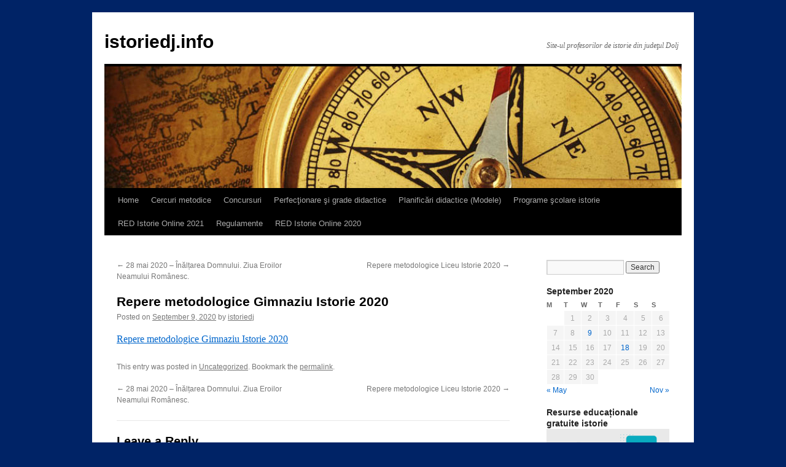

--- FILE ---
content_type: text/html; charset=UTF-8
request_url: https://www.istoriedj.info/blog/2020/09/09/repere-metodologice-gimnaziu-istorie-2020/
body_size: 9764
content:
<!DOCTYPE html>
<html lang="en-US">
<head>
<meta charset="UTF-8" />
<title>
Repere metodologice Gimnaziu Istorie 2020 | istoriedj.info	</title>
<link rel="profile" href="https://gmpg.org/xfn/11" />
<link rel="stylesheet" type="text/css" media="all" href="https://www.istoriedj.info/wp-content/themes/twentyten/style.css?ver=20190507" />
<link rel="pingback" href="https://www.istoriedj.info/xmlrpc.php">
<meta name='robots' content='max-image-preview:large' />
<link rel="alternate" type="application/rss+xml" title="istoriedj.info &raquo; Feed" href="https://www.istoriedj.info/feed/" />
<link rel="alternate" type="application/rss+xml" title="istoriedj.info &raquo; Comments Feed" href="https://www.istoriedj.info/comments/feed/" />
<link rel="alternate" type="application/rss+xml" title="istoriedj.info &raquo; Repere metodologice Gimnaziu Istorie 2020 Comments Feed" href="https://www.istoriedj.info/blog/2020/09/09/repere-metodologice-gimnaziu-istorie-2020/feed/" />
<script type="text/javascript">
window._wpemojiSettings = {"baseUrl":"https:\/\/s.w.org\/images\/core\/emoji\/14.0.0\/72x72\/","ext":".png","svgUrl":"https:\/\/s.w.org\/images\/core\/emoji\/14.0.0\/svg\/","svgExt":".svg","source":{"concatemoji":"https:\/\/www.istoriedj.info\/wp-includes\/js\/wp-emoji-release.min.js?ver=6.2.8"}};
/*! This file is auto-generated */
!function(e,a,t){var n,r,o,i=a.createElement("canvas"),p=i.getContext&&i.getContext("2d");function s(e,t){p.clearRect(0,0,i.width,i.height),p.fillText(e,0,0);e=i.toDataURL();return p.clearRect(0,0,i.width,i.height),p.fillText(t,0,0),e===i.toDataURL()}function c(e){var t=a.createElement("script");t.src=e,t.defer=t.type="text/javascript",a.getElementsByTagName("head")[0].appendChild(t)}for(o=Array("flag","emoji"),t.supports={everything:!0,everythingExceptFlag:!0},r=0;r<o.length;r++)t.supports[o[r]]=function(e){if(p&&p.fillText)switch(p.textBaseline="top",p.font="600 32px Arial",e){case"flag":return s("\ud83c\udff3\ufe0f\u200d\u26a7\ufe0f","\ud83c\udff3\ufe0f\u200b\u26a7\ufe0f")?!1:!s("\ud83c\uddfa\ud83c\uddf3","\ud83c\uddfa\u200b\ud83c\uddf3")&&!s("\ud83c\udff4\udb40\udc67\udb40\udc62\udb40\udc65\udb40\udc6e\udb40\udc67\udb40\udc7f","\ud83c\udff4\u200b\udb40\udc67\u200b\udb40\udc62\u200b\udb40\udc65\u200b\udb40\udc6e\u200b\udb40\udc67\u200b\udb40\udc7f");case"emoji":return!s("\ud83e\udef1\ud83c\udffb\u200d\ud83e\udef2\ud83c\udfff","\ud83e\udef1\ud83c\udffb\u200b\ud83e\udef2\ud83c\udfff")}return!1}(o[r]),t.supports.everything=t.supports.everything&&t.supports[o[r]],"flag"!==o[r]&&(t.supports.everythingExceptFlag=t.supports.everythingExceptFlag&&t.supports[o[r]]);t.supports.everythingExceptFlag=t.supports.everythingExceptFlag&&!t.supports.flag,t.DOMReady=!1,t.readyCallback=function(){t.DOMReady=!0},t.supports.everything||(n=function(){t.readyCallback()},a.addEventListener?(a.addEventListener("DOMContentLoaded",n,!1),e.addEventListener("load",n,!1)):(e.attachEvent("onload",n),a.attachEvent("onreadystatechange",function(){"complete"===a.readyState&&t.readyCallback()})),(e=t.source||{}).concatemoji?c(e.concatemoji):e.wpemoji&&e.twemoji&&(c(e.twemoji),c(e.wpemoji)))}(window,document,window._wpemojiSettings);
</script>
<style type="text/css">
img.wp-smiley,
img.emoji {
	display: inline !important;
	border: none !important;
	box-shadow: none !important;
	height: 1em !important;
	width: 1em !important;
	margin: 0 0.07em !important;
	vertical-align: -0.1em !important;
	background: none !important;
	padding: 0 !important;
}
</style>
	<link rel='stylesheet' id='wp-block-library-css' href='https://www.istoriedj.info/wp-includes/css/dist/block-library/style.min.css?ver=6.2.8' type='text/css' media='all' />
<style id='wp-block-library-theme-inline-css' type='text/css'>
.wp-block-audio figcaption{color:#555;font-size:13px;text-align:center}.is-dark-theme .wp-block-audio figcaption{color:hsla(0,0%,100%,.65)}.wp-block-audio{margin:0 0 1em}.wp-block-code{border:1px solid #ccc;border-radius:4px;font-family:Menlo,Consolas,monaco,monospace;padding:.8em 1em}.wp-block-embed figcaption{color:#555;font-size:13px;text-align:center}.is-dark-theme .wp-block-embed figcaption{color:hsla(0,0%,100%,.65)}.wp-block-embed{margin:0 0 1em}.blocks-gallery-caption{color:#555;font-size:13px;text-align:center}.is-dark-theme .blocks-gallery-caption{color:hsla(0,0%,100%,.65)}.wp-block-image figcaption{color:#555;font-size:13px;text-align:center}.is-dark-theme .wp-block-image figcaption{color:hsla(0,0%,100%,.65)}.wp-block-image{margin:0 0 1em}.wp-block-pullquote{border-bottom:4px solid;border-top:4px solid;color:currentColor;margin-bottom:1.75em}.wp-block-pullquote cite,.wp-block-pullquote footer,.wp-block-pullquote__citation{color:currentColor;font-size:.8125em;font-style:normal;text-transform:uppercase}.wp-block-quote{border-left:.25em solid;margin:0 0 1.75em;padding-left:1em}.wp-block-quote cite,.wp-block-quote footer{color:currentColor;font-size:.8125em;font-style:normal;position:relative}.wp-block-quote.has-text-align-right{border-left:none;border-right:.25em solid;padding-left:0;padding-right:1em}.wp-block-quote.has-text-align-center{border:none;padding-left:0}.wp-block-quote.is-large,.wp-block-quote.is-style-large,.wp-block-quote.is-style-plain{border:none}.wp-block-search .wp-block-search__label{font-weight:700}.wp-block-search__button{border:1px solid #ccc;padding:.375em .625em}:where(.wp-block-group.has-background){padding:1.25em 2.375em}.wp-block-separator.has-css-opacity{opacity:.4}.wp-block-separator{border:none;border-bottom:2px solid;margin-left:auto;margin-right:auto}.wp-block-separator.has-alpha-channel-opacity{opacity:1}.wp-block-separator:not(.is-style-wide):not(.is-style-dots){width:100px}.wp-block-separator.has-background:not(.is-style-dots){border-bottom:none;height:1px}.wp-block-separator.has-background:not(.is-style-wide):not(.is-style-dots){height:2px}.wp-block-table{margin:0 0 1em}.wp-block-table td,.wp-block-table th{word-break:normal}.wp-block-table figcaption{color:#555;font-size:13px;text-align:center}.is-dark-theme .wp-block-table figcaption{color:hsla(0,0%,100%,.65)}.wp-block-video figcaption{color:#555;font-size:13px;text-align:center}.is-dark-theme .wp-block-video figcaption{color:hsla(0,0%,100%,.65)}.wp-block-video{margin:0 0 1em}.wp-block-template-part.has-background{margin-bottom:0;margin-top:0;padding:1.25em 2.375em}
</style>
<link rel='stylesheet' id='classic-theme-styles-css' href='https://www.istoriedj.info/wp-includes/css/classic-themes.min.css?ver=6.2.8' type='text/css' media='all' />
<style id='global-styles-inline-css' type='text/css'>
body{--wp--preset--color--black: #000;--wp--preset--color--cyan-bluish-gray: #abb8c3;--wp--preset--color--white: #fff;--wp--preset--color--pale-pink: #f78da7;--wp--preset--color--vivid-red: #cf2e2e;--wp--preset--color--luminous-vivid-orange: #ff6900;--wp--preset--color--luminous-vivid-amber: #fcb900;--wp--preset--color--light-green-cyan: #7bdcb5;--wp--preset--color--vivid-green-cyan: #00d084;--wp--preset--color--pale-cyan-blue: #8ed1fc;--wp--preset--color--vivid-cyan-blue: #0693e3;--wp--preset--color--vivid-purple: #9b51e0;--wp--preset--color--blue: #0066cc;--wp--preset--color--medium-gray: #666;--wp--preset--color--light-gray: #f1f1f1;--wp--preset--gradient--vivid-cyan-blue-to-vivid-purple: linear-gradient(135deg,rgba(6,147,227,1) 0%,rgb(155,81,224) 100%);--wp--preset--gradient--light-green-cyan-to-vivid-green-cyan: linear-gradient(135deg,rgb(122,220,180) 0%,rgb(0,208,130) 100%);--wp--preset--gradient--luminous-vivid-amber-to-luminous-vivid-orange: linear-gradient(135deg,rgba(252,185,0,1) 0%,rgba(255,105,0,1) 100%);--wp--preset--gradient--luminous-vivid-orange-to-vivid-red: linear-gradient(135deg,rgba(255,105,0,1) 0%,rgb(207,46,46) 100%);--wp--preset--gradient--very-light-gray-to-cyan-bluish-gray: linear-gradient(135deg,rgb(238,238,238) 0%,rgb(169,184,195) 100%);--wp--preset--gradient--cool-to-warm-spectrum: linear-gradient(135deg,rgb(74,234,220) 0%,rgb(151,120,209) 20%,rgb(207,42,186) 40%,rgb(238,44,130) 60%,rgb(251,105,98) 80%,rgb(254,248,76) 100%);--wp--preset--gradient--blush-light-purple: linear-gradient(135deg,rgb(255,206,236) 0%,rgb(152,150,240) 100%);--wp--preset--gradient--blush-bordeaux: linear-gradient(135deg,rgb(254,205,165) 0%,rgb(254,45,45) 50%,rgb(107,0,62) 100%);--wp--preset--gradient--luminous-dusk: linear-gradient(135deg,rgb(255,203,112) 0%,rgb(199,81,192) 50%,rgb(65,88,208) 100%);--wp--preset--gradient--pale-ocean: linear-gradient(135deg,rgb(255,245,203) 0%,rgb(182,227,212) 50%,rgb(51,167,181) 100%);--wp--preset--gradient--electric-grass: linear-gradient(135deg,rgb(202,248,128) 0%,rgb(113,206,126) 100%);--wp--preset--gradient--midnight: linear-gradient(135deg,rgb(2,3,129) 0%,rgb(40,116,252) 100%);--wp--preset--duotone--dark-grayscale: url('#wp-duotone-dark-grayscale');--wp--preset--duotone--grayscale: url('#wp-duotone-grayscale');--wp--preset--duotone--purple-yellow: url('#wp-duotone-purple-yellow');--wp--preset--duotone--blue-red: url('#wp-duotone-blue-red');--wp--preset--duotone--midnight: url('#wp-duotone-midnight');--wp--preset--duotone--magenta-yellow: url('#wp-duotone-magenta-yellow');--wp--preset--duotone--purple-green: url('#wp-duotone-purple-green');--wp--preset--duotone--blue-orange: url('#wp-duotone-blue-orange');--wp--preset--font-size--small: 13px;--wp--preset--font-size--medium: 20px;--wp--preset--font-size--large: 36px;--wp--preset--font-size--x-large: 42px;--wp--preset--spacing--20: 0.44rem;--wp--preset--spacing--30: 0.67rem;--wp--preset--spacing--40: 1rem;--wp--preset--spacing--50: 1.5rem;--wp--preset--spacing--60: 2.25rem;--wp--preset--spacing--70: 3.38rem;--wp--preset--spacing--80: 5.06rem;--wp--preset--shadow--natural: 6px 6px 9px rgba(0, 0, 0, 0.2);--wp--preset--shadow--deep: 12px 12px 50px rgba(0, 0, 0, 0.4);--wp--preset--shadow--sharp: 6px 6px 0px rgba(0, 0, 0, 0.2);--wp--preset--shadow--outlined: 6px 6px 0px -3px rgba(255, 255, 255, 1), 6px 6px rgba(0, 0, 0, 1);--wp--preset--shadow--crisp: 6px 6px 0px rgba(0, 0, 0, 1);}:where(.is-layout-flex){gap: 0.5em;}body .is-layout-flow > .alignleft{float: left;margin-inline-start: 0;margin-inline-end: 2em;}body .is-layout-flow > .alignright{float: right;margin-inline-start: 2em;margin-inline-end: 0;}body .is-layout-flow > .aligncenter{margin-left: auto !important;margin-right: auto !important;}body .is-layout-constrained > .alignleft{float: left;margin-inline-start: 0;margin-inline-end: 2em;}body .is-layout-constrained > .alignright{float: right;margin-inline-start: 2em;margin-inline-end: 0;}body .is-layout-constrained > .aligncenter{margin-left: auto !important;margin-right: auto !important;}body .is-layout-constrained > :where(:not(.alignleft):not(.alignright):not(.alignfull)){max-width: var(--wp--style--global--content-size);margin-left: auto !important;margin-right: auto !important;}body .is-layout-constrained > .alignwide{max-width: var(--wp--style--global--wide-size);}body .is-layout-flex{display: flex;}body .is-layout-flex{flex-wrap: wrap;align-items: center;}body .is-layout-flex > *{margin: 0;}:where(.wp-block-columns.is-layout-flex){gap: 2em;}.has-black-color{color: var(--wp--preset--color--black) !important;}.has-cyan-bluish-gray-color{color: var(--wp--preset--color--cyan-bluish-gray) !important;}.has-white-color{color: var(--wp--preset--color--white) !important;}.has-pale-pink-color{color: var(--wp--preset--color--pale-pink) !important;}.has-vivid-red-color{color: var(--wp--preset--color--vivid-red) !important;}.has-luminous-vivid-orange-color{color: var(--wp--preset--color--luminous-vivid-orange) !important;}.has-luminous-vivid-amber-color{color: var(--wp--preset--color--luminous-vivid-amber) !important;}.has-light-green-cyan-color{color: var(--wp--preset--color--light-green-cyan) !important;}.has-vivid-green-cyan-color{color: var(--wp--preset--color--vivid-green-cyan) !important;}.has-pale-cyan-blue-color{color: var(--wp--preset--color--pale-cyan-blue) !important;}.has-vivid-cyan-blue-color{color: var(--wp--preset--color--vivid-cyan-blue) !important;}.has-vivid-purple-color{color: var(--wp--preset--color--vivid-purple) !important;}.has-black-background-color{background-color: var(--wp--preset--color--black) !important;}.has-cyan-bluish-gray-background-color{background-color: var(--wp--preset--color--cyan-bluish-gray) !important;}.has-white-background-color{background-color: var(--wp--preset--color--white) !important;}.has-pale-pink-background-color{background-color: var(--wp--preset--color--pale-pink) !important;}.has-vivid-red-background-color{background-color: var(--wp--preset--color--vivid-red) !important;}.has-luminous-vivid-orange-background-color{background-color: var(--wp--preset--color--luminous-vivid-orange) !important;}.has-luminous-vivid-amber-background-color{background-color: var(--wp--preset--color--luminous-vivid-amber) !important;}.has-light-green-cyan-background-color{background-color: var(--wp--preset--color--light-green-cyan) !important;}.has-vivid-green-cyan-background-color{background-color: var(--wp--preset--color--vivid-green-cyan) !important;}.has-pale-cyan-blue-background-color{background-color: var(--wp--preset--color--pale-cyan-blue) !important;}.has-vivid-cyan-blue-background-color{background-color: var(--wp--preset--color--vivid-cyan-blue) !important;}.has-vivid-purple-background-color{background-color: var(--wp--preset--color--vivid-purple) !important;}.has-black-border-color{border-color: var(--wp--preset--color--black) !important;}.has-cyan-bluish-gray-border-color{border-color: var(--wp--preset--color--cyan-bluish-gray) !important;}.has-white-border-color{border-color: var(--wp--preset--color--white) !important;}.has-pale-pink-border-color{border-color: var(--wp--preset--color--pale-pink) !important;}.has-vivid-red-border-color{border-color: var(--wp--preset--color--vivid-red) !important;}.has-luminous-vivid-orange-border-color{border-color: var(--wp--preset--color--luminous-vivid-orange) !important;}.has-luminous-vivid-amber-border-color{border-color: var(--wp--preset--color--luminous-vivid-amber) !important;}.has-light-green-cyan-border-color{border-color: var(--wp--preset--color--light-green-cyan) !important;}.has-vivid-green-cyan-border-color{border-color: var(--wp--preset--color--vivid-green-cyan) !important;}.has-pale-cyan-blue-border-color{border-color: var(--wp--preset--color--pale-cyan-blue) !important;}.has-vivid-cyan-blue-border-color{border-color: var(--wp--preset--color--vivid-cyan-blue) !important;}.has-vivid-purple-border-color{border-color: var(--wp--preset--color--vivid-purple) !important;}.has-vivid-cyan-blue-to-vivid-purple-gradient-background{background: var(--wp--preset--gradient--vivid-cyan-blue-to-vivid-purple) !important;}.has-light-green-cyan-to-vivid-green-cyan-gradient-background{background: var(--wp--preset--gradient--light-green-cyan-to-vivid-green-cyan) !important;}.has-luminous-vivid-amber-to-luminous-vivid-orange-gradient-background{background: var(--wp--preset--gradient--luminous-vivid-amber-to-luminous-vivid-orange) !important;}.has-luminous-vivid-orange-to-vivid-red-gradient-background{background: var(--wp--preset--gradient--luminous-vivid-orange-to-vivid-red) !important;}.has-very-light-gray-to-cyan-bluish-gray-gradient-background{background: var(--wp--preset--gradient--very-light-gray-to-cyan-bluish-gray) !important;}.has-cool-to-warm-spectrum-gradient-background{background: var(--wp--preset--gradient--cool-to-warm-spectrum) !important;}.has-blush-light-purple-gradient-background{background: var(--wp--preset--gradient--blush-light-purple) !important;}.has-blush-bordeaux-gradient-background{background: var(--wp--preset--gradient--blush-bordeaux) !important;}.has-luminous-dusk-gradient-background{background: var(--wp--preset--gradient--luminous-dusk) !important;}.has-pale-ocean-gradient-background{background: var(--wp--preset--gradient--pale-ocean) !important;}.has-electric-grass-gradient-background{background: var(--wp--preset--gradient--electric-grass) !important;}.has-midnight-gradient-background{background: var(--wp--preset--gradient--midnight) !important;}.has-small-font-size{font-size: var(--wp--preset--font-size--small) !important;}.has-medium-font-size{font-size: var(--wp--preset--font-size--medium) !important;}.has-large-font-size{font-size: var(--wp--preset--font-size--large) !important;}.has-x-large-font-size{font-size: var(--wp--preset--font-size--x-large) !important;}
.wp-block-navigation a:where(:not(.wp-element-button)){color: inherit;}
:where(.wp-block-columns.is-layout-flex){gap: 2em;}
.wp-block-pullquote{font-size: 1.5em;line-height: 1.6;}
</style>
<link rel='stylesheet' id='twentyten-block-style-css' href='https://www.istoriedj.info/wp-content/themes/twentyten/blocks.css?ver=20181218' type='text/css' media='all' />
<link rel="https://api.w.org/" href="https://www.istoriedj.info/wp-json/" /><link rel="alternate" type="application/json" href="https://www.istoriedj.info/wp-json/wp/v2/posts/1204" /><link rel="EditURI" type="application/rsd+xml" title="RSD" href="https://www.istoriedj.info/xmlrpc.php?rsd" />
<link rel="wlwmanifest" type="application/wlwmanifest+xml" href="https://www.istoriedj.info/wp-includes/wlwmanifest.xml" />
<meta name="generator" content="WordPress 6.2.8" />
<link rel="canonical" href="https://www.istoriedj.info/blog/2020/09/09/repere-metodologice-gimnaziu-istorie-2020/" />
<link rel='shortlink' href='https://www.istoriedj.info/?p=1204' />
<link rel="alternate" type="application/json+oembed" href="https://www.istoriedj.info/wp-json/oembed/1.0/embed?url=https%3A%2F%2Fwww.istoriedj.info%2Fblog%2F2020%2F09%2F09%2Frepere-metodologice-gimnaziu-istorie-2020%2F" />
<link rel="alternate" type="text/xml+oembed" href="https://www.istoriedj.info/wp-json/oembed/1.0/embed?url=https%3A%2F%2Fwww.istoriedj.info%2Fblog%2F2020%2F09%2F09%2Frepere-metodologice-gimnaziu-istorie-2020%2F&#038;format=xml" />
<style type="text/css" id="custom-background-css">
body.custom-background { background-color: #002366; }
</style>
	</head>

<body class="post-template-default single single-post postid-1204 single-format-standard custom-background">
<svg xmlns="http://www.w3.org/2000/svg" viewBox="0 0 0 0" width="0" height="0" focusable="false" role="none" style="visibility: hidden; position: absolute; left: -9999px; overflow: hidden;" ><defs><filter id="wp-duotone-dark-grayscale"><feColorMatrix color-interpolation-filters="sRGB" type="matrix" values=" .299 .587 .114 0 0 .299 .587 .114 0 0 .299 .587 .114 0 0 .299 .587 .114 0 0 " /><feComponentTransfer color-interpolation-filters="sRGB" ><feFuncR type="table" tableValues="0 0.49803921568627" /><feFuncG type="table" tableValues="0 0.49803921568627" /><feFuncB type="table" tableValues="0 0.49803921568627" /><feFuncA type="table" tableValues="1 1" /></feComponentTransfer><feComposite in2="SourceGraphic" operator="in" /></filter></defs></svg><svg xmlns="http://www.w3.org/2000/svg" viewBox="0 0 0 0" width="0" height="0" focusable="false" role="none" style="visibility: hidden; position: absolute; left: -9999px; overflow: hidden;" ><defs><filter id="wp-duotone-grayscale"><feColorMatrix color-interpolation-filters="sRGB" type="matrix" values=" .299 .587 .114 0 0 .299 .587 .114 0 0 .299 .587 .114 0 0 .299 .587 .114 0 0 " /><feComponentTransfer color-interpolation-filters="sRGB" ><feFuncR type="table" tableValues="0 1" /><feFuncG type="table" tableValues="0 1" /><feFuncB type="table" tableValues="0 1" /><feFuncA type="table" tableValues="1 1" /></feComponentTransfer><feComposite in2="SourceGraphic" operator="in" /></filter></defs></svg><svg xmlns="http://www.w3.org/2000/svg" viewBox="0 0 0 0" width="0" height="0" focusable="false" role="none" style="visibility: hidden; position: absolute; left: -9999px; overflow: hidden;" ><defs><filter id="wp-duotone-purple-yellow"><feColorMatrix color-interpolation-filters="sRGB" type="matrix" values=" .299 .587 .114 0 0 .299 .587 .114 0 0 .299 .587 .114 0 0 .299 .587 .114 0 0 " /><feComponentTransfer color-interpolation-filters="sRGB" ><feFuncR type="table" tableValues="0.54901960784314 0.98823529411765" /><feFuncG type="table" tableValues="0 1" /><feFuncB type="table" tableValues="0.71764705882353 0.25490196078431" /><feFuncA type="table" tableValues="1 1" /></feComponentTransfer><feComposite in2="SourceGraphic" operator="in" /></filter></defs></svg><svg xmlns="http://www.w3.org/2000/svg" viewBox="0 0 0 0" width="0" height="0" focusable="false" role="none" style="visibility: hidden; position: absolute; left: -9999px; overflow: hidden;" ><defs><filter id="wp-duotone-blue-red"><feColorMatrix color-interpolation-filters="sRGB" type="matrix" values=" .299 .587 .114 0 0 .299 .587 .114 0 0 .299 .587 .114 0 0 .299 .587 .114 0 0 " /><feComponentTransfer color-interpolation-filters="sRGB" ><feFuncR type="table" tableValues="0 1" /><feFuncG type="table" tableValues="0 0.27843137254902" /><feFuncB type="table" tableValues="0.5921568627451 0.27843137254902" /><feFuncA type="table" tableValues="1 1" /></feComponentTransfer><feComposite in2="SourceGraphic" operator="in" /></filter></defs></svg><svg xmlns="http://www.w3.org/2000/svg" viewBox="0 0 0 0" width="0" height="0" focusable="false" role="none" style="visibility: hidden; position: absolute; left: -9999px; overflow: hidden;" ><defs><filter id="wp-duotone-midnight"><feColorMatrix color-interpolation-filters="sRGB" type="matrix" values=" .299 .587 .114 0 0 .299 .587 .114 0 0 .299 .587 .114 0 0 .299 .587 .114 0 0 " /><feComponentTransfer color-interpolation-filters="sRGB" ><feFuncR type="table" tableValues="0 0" /><feFuncG type="table" tableValues="0 0.64705882352941" /><feFuncB type="table" tableValues="0 1" /><feFuncA type="table" tableValues="1 1" /></feComponentTransfer><feComposite in2="SourceGraphic" operator="in" /></filter></defs></svg><svg xmlns="http://www.w3.org/2000/svg" viewBox="0 0 0 0" width="0" height="0" focusable="false" role="none" style="visibility: hidden; position: absolute; left: -9999px; overflow: hidden;" ><defs><filter id="wp-duotone-magenta-yellow"><feColorMatrix color-interpolation-filters="sRGB" type="matrix" values=" .299 .587 .114 0 0 .299 .587 .114 0 0 .299 .587 .114 0 0 .299 .587 .114 0 0 " /><feComponentTransfer color-interpolation-filters="sRGB" ><feFuncR type="table" tableValues="0.78039215686275 1" /><feFuncG type="table" tableValues="0 0.94901960784314" /><feFuncB type="table" tableValues="0.35294117647059 0.47058823529412" /><feFuncA type="table" tableValues="1 1" /></feComponentTransfer><feComposite in2="SourceGraphic" operator="in" /></filter></defs></svg><svg xmlns="http://www.w3.org/2000/svg" viewBox="0 0 0 0" width="0" height="0" focusable="false" role="none" style="visibility: hidden; position: absolute; left: -9999px; overflow: hidden;" ><defs><filter id="wp-duotone-purple-green"><feColorMatrix color-interpolation-filters="sRGB" type="matrix" values=" .299 .587 .114 0 0 .299 .587 .114 0 0 .299 .587 .114 0 0 .299 .587 .114 0 0 " /><feComponentTransfer color-interpolation-filters="sRGB" ><feFuncR type="table" tableValues="0.65098039215686 0.40392156862745" /><feFuncG type="table" tableValues="0 1" /><feFuncB type="table" tableValues="0.44705882352941 0.4" /><feFuncA type="table" tableValues="1 1" /></feComponentTransfer><feComposite in2="SourceGraphic" operator="in" /></filter></defs></svg><svg xmlns="http://www.w3.org/2000/svg" viewBox="0 0 0 0" width="0" height="0" focusable="false" role="none" style="visibility: hidden; position: absolute; left: -9999px; overflow: hidden;" ><defs><filter id="wp-duotone-blue-orange"><feColorMatrix color-interpolation-filters="sRGB" type="matrix" values=" .299 .587 .114 0 0 .299 .587 .114 0 0 .299 .587 .114 0 0 .299 .587 .114 0 0 " /><feComponentTransfer color-interpolation-filters="sRGB" ><feFuncR type="table" tableValues="0.098039215686275 1" /><feFuncG type="table" tableValues="0 0.66274509803922" /><feFuncB type="table" tableValues="0.84705882352941 0.41960784313725" /><feFuncA type="table" tableValues="1 1" /></feComponentTransfer><feComposite in2="SourceGraphic" operator="in" /></filter></defs></svg><div id="wrapper" class="hfeed">
	<div id="header">
		<div id="masthead">
			<div id="branding" role="banner">
								<div id="site-title">
					<span>
						<a href="https://www.istoriedj.info/" title="istoriedj.info" rel="home">istoriedj.info</a>
					</span>
				</div>
				<div id="site-description">Site-ul profesorilor de istorie din judeţul Dolj</div>

									<img src="https://www.istoriedj.info/wp-content/uploads/2016/05/cropped-header_history_compass-1.jpg" width="940" height="198" alt="" />
								</div><!-- #branding -->

			<div id="access" role="navigation">
								<div class="skip-link screen-reader-text"><a href="#content" title="Skip to content">Skip to content</a></div>
				<div class="menu"><ul>
<li ><a href="https://www.istoriedj.info/">Home</a></li><li class="page_item page-item-56 page_item_has_children"><a href="https://www.istoriedj.info/cercuri-metodice/">Cercuri metodice</a>
<ul class='children'>
	<li class="page_item page-item-677"><a href="https://www.istoriedj.info/cercuri-metodice/cercuri-metodice-2018-2019/">Cercuri 2018-2019</a></li>
	<li class="page_item page-item-939"><a href="https://www.istoriedj.info/cercuri-metodice/cercuri-metodice-2019-2020/">Cercuri metodice 2019 &#8211; 2020</a></li>
	<li class="page_item page-item-1219"><a href="https://www.istoriedj.info/cercuri-metodice/cercuri-metodice-2020-2021/">Cercuri metodice 2020 &#8211; 2021</a></li>
	<li class="page_item page-item-1368"><a href="https://www.istoriedj.info/cercuri-metodice/cercuri-pedagogice-istorie-2021-2022/">Cercuri pedagogice istorie 2021-2022</a></li>
	<li class="page_item page-item-1472"><a href="https://www.istoriedj.info/cercuri-metodice/cercuri-pedagogice-2022-2023/">Cercuri pedagogice istorie 2022-2023</a></li>
	<li class="page_item page-item-1576"><a href="https://www.istoriedj.info/cercuri-metodice/cercuri-metodice-2023-2204/">Cercuri metodice istorie 2023 &#8211; 2024</a></li>
</ul>
</li>
<li class="page_item page-item-50 page_item_has_children"><a href="https://www.istoriedj.info/concursuri/">Concursuri</a>
<ul class='children'>
	<li class="page_item page-item-674"><a href="https://www.istoriedj.info/concursuri/concursurile-nationale-in-anul-scolar-2018-2019-la-istorie/">Concursuri 2018-2019</a></li>
	<li class="page_item page-item-942"><a href="https://www.istoriedj.info/concursuri/concursuri-2019-2020/">Concursuri 2019 &#8211; 2020</a></li>
	<li class="page_item page-item-1213"><a href="https://www.istoriedj.info/concursuri/concursuri-2020-2021/">Concursuri 2020 &#8211; 2021</a></li>
	<li class="page_item page-item-1477"><a href="https://www.istoriedj.info/concursuri/concursuri-2022-2023/">Concursuri 2022 &#8211; 2023</a></li>
	<li class="page_item page-item-1585"><a href="https://www.istoriedj.info/concursuri/concursuri-2023-2024/">Concursuri 2023 &#8211; 2024</a></li>
</ul>
</li>
<li class="page_item page-item-10"><a href="https://www.istoriedj.info/documente-pentru-metodisti-2016/">Perfecţionare şi grade didactice</a></li>
<li class="page_item page-item-102"><a href="https://www.istoriedj.info/proiectari-didactice-modele/">Planificări didactice (Modele)</a></li>
<li class="page_item page-item-61 page_item_has_children"><a href="https://www.istoriedj.info/programe-scolare/">Programe şcolare istorie</a>
<ul class='children'>
	<li class="page_item page-item-1371"><a href="https://www.istoriedj.info/programe-scolare/1371-2/">BACALAUREAT &#8211; 2022 ISTORIE</a></li>
</ul>
</li>
<li class="page_item page-item-1280"><a href="https://www.istoriedj.info/red-istorie-online-2021/">RED Istorie Online 2021</a></li>
<li class="page_item page-item-59"><a href="https://www.istoriedj.info/regulamente/">Regulamente</a></li>
<li class="page_item page-item-342"><a href="https://www.istoriedj.info/linkuri-utile/">RED Istorie Online 2020</a></li>
</ul></div>
			</div><!-- #access -->
		</div><!-- #masthead -->
	</div><!-- #header -->

	<div id="main">

		<div id="container">
			<div id="content" role="main">

			

				<div id="nav-above" class="navigation">
					<div class="nav-previous"><a href="https://www.istoriedj.info/blog/2020/05/28/28-mai-2020-inaltarea-domnului-ziua-eroilor-neamului-romanesc/" rel="prev"><span class="meta-nav">&larr;</span> 28 mai 2020 &#8211; Înălțarea Domnului. Ziua Eroilor Neamului Românesc.</a></div>
					<div class="nav-next"><a href="https://www.istoriedj.info/blog/2020/09/09/repere-metodologice-liceu-istorie-2020/" rel="next">Repere metodologice Liceu Istorie 2020 <span class="meta-nav">&rarr;</span></a></div>
				</div><!-- #nav-above -->

				<div id="post-1204" class="post-1204 post type-post status-publish format-standard hentry category-uncategorized">
					<h1 class="entry-title">Repere metodologice Gimnaziu Istorie 2020</h1>

					<div class="entry-meta">
						<span class="meta-prep meta-prep-author">Posted on</span> <a href="https://www.istoriedj.info/blog/2020/09/09/repere-metodologice-gimnaziu-istorie-2020/" title="1:07 pm" rel="bookmark"><span class="entry-date">September 9, 2020</span></a> <span class="meta-sep">by</span> <span class="author vcard"><a class="url fn n" href="https://www.istoriedj.info/blog/author/istoriedj/" title="View all posts by istoriedj">istoriedj</a></span>					</div><!-- .entry-meta -->

					<div class="entry-content">
						<p><a href="http://istoriedj.info/wp-content/uploads/2020/Repere metodologice Gimnaziu Istorie.pdf">Repere metodologice Gimnaziu Istorie 2020</a></p>
											</div><!-- .entry-content -->

		
						<div class="entry-utility">
							This entry was posted in <a href="https://www.istoriedj.info/blog/category/uncategorized/" rel="category tag">Uncategorized</a>. Bookmark the <a href="https://www.istoriedj.info/blog/2020/09/09/repere-metodologice-gimnaziu-istorie-2020/" title="Permalink to Repere metodologice Gimnaziu Istorie 2020" rel="bookmark">permalink</a>.													</div><!-- .entry-utility -->
					</div><!-- #post-1204 -->

					<div id="nav-below" class="navigation">
						<div class="nav-previous"><a href="https://www.istoriedj.info/blog/2020/05/28/28-mai-2020-inaltarea-domnului-ziua-eroilor-neamului-romanesc/" rel="prev"><span class="meta-nav">&larr;</span> 28 mai 2020 &#8211; Înălțarea Domnului. Ziua Eroilor Neamului Românesc.</a></div>
						<div class="nav-next"><a href="https://www.istoriedj.info/blog/2020/09/09/repere-metodologice-liceu-istorie-2020/" rel="next">Repere metodologice Liceu Istorie 2020 <span class="meta-nav">&rarr;</span></a></div>
					</div><!-- #nav-below -->

					
			<div id="comments">



	<div id="respond" class="comment-respond">
		<h3 id="reply-title" class="comment-reply-title">Leave a Reply <small><a rel="nofollow" id="cancel-comment-reply-link" href="/blog/2020/09/09/repere-metodologice-gimnaziu-istorie-2020/#respond" style="display:none;">Cancel reply</a></small></h3><form action="https://www.istoriedj.info/wp-comments-post.php" method="post" id="commentform" class="comment-form"><p class="comment-notes"><span id="email-notes">Your email address will not be published.</span> <span class="required-field-message">Required fields are marked <span class="required">*</span></span></p><p class="comment-form-comment"><label for="comment">Comment <span class="required">*</span></label> <textarea id="comment" name="comment" cols="45" rows="8" maxlength="65525" required="required"></textarea></p><p class="comment-form-author"><label for="author">Name <span class="required">*</span></label> <input id="author" name="author" type="text" value="" size="30" maxlength="245" autocomplete="name" required="required" /></p>
<p class="comment-form-email"><label for="email">Email <span class="required">*</span></label> <input id="email" name="email" type="text" value="" size="30" maxlength="100" aria-describedby="email-notes" autocomplete="email" required="required" /></p>
<p class="comment-form-url"><label for="url">Website</label> <input id="url" name="url" type="text" value="" size="30" maxlength="200" autocomplete="url" /></p>
<p class="form-submit"><input name="submit" type="submit" id="submit" class="submit" value="Post Comment" /> <input type='hidden' name='comment_post_ID' value='1204' id='comment_post_ID' />
<input type='hidden' name='comment_parent' id='comment_parent' value='0' />
</p></form>	</div><!-- #respond -->
	
</div><!-- #comments -->

	
			</div><!-- #content -->
		</div><!-- #container -->


		<div id="primary" class="widget-area" role="complementary">
			<ul class="xoxo">

<li id="search-2" class="widget-container widget_search"><form role="search" method="get" id="searchform" class="searchform" action="https://www.istoriedj.info/">
				<div>
					<label class="screen-reader-text" for="s">Search for:</label>
					<input type="text" value="" name="s" id="s" />
					<input type="submit" id="searchsubmit" value="Search" />
				</div>
			</form></li><li id="calendar-2" class="widget-container widget_calendar"><div id="calendar_wrap" class="calendar_wrap"><table id="wp-calendar" class="wp-calendar-table">
	<caption>September 2020</caption>
	<thead>
	<tr>
		<th scope="col" title="Monday">M</th>
		<th scope="col" title="Tuesday">T</th>
		<th scope="col" title="Wednesday">W</th>
		<th scope="col" title="Thursday">T</th>
		<th scope="col" title="Friday">F</th>
		<th scope="col" title="Saturday">S</th>
		<th scope="col" title="Sunday">S</th>
	</tr>
	</thead>
	<tbody>
	<tr>
		<td colspan="1" class="pad">&nbsp;</td><td>1</td><td>2</td><td>3</td><td>4</td><td>5</td><td>6</td>
	</tr>
	<tr>
		<td>7</td><td>8</td><td><a href="https://www.istoriedj.info/blog/2020/09/09/" aria-label="Posts published on September 9, 2020">9</a></td><td>10</td><td>11</td><td>12</td><td>13</td>
	</tr>
	<tr>
		<td>14</td><td>15</td><td>16</td><td>17</td><td><a href="https://www.istoriedj.info/blog/2020/09/18/" aria-label="Posts published on September 18, 2020">18</a></td><td>19</td><td>20</td>
	</tr>
	<tr>
		<td>21</td><td>22</td><td>23</td><td>24</td><td>25</td><td>26</td><td>27</td>
	</tr>
	<tr>
		<td>28</td><td>29</td><td>30</td>
		<td class="pad" colspan="4">&nbsp;</td>
	</tr>
	</tbody>
	</table><nav aria-label="Previous and next months" class="wp-calendar-nav">
		<span class="wp-calendar-nav-prev"><a href="https://www.istoriedj.info/blog/2020/05/">&laquo; May</a></span>
		<span class="pad">&nbsp;</span>
		<span class="wp-calendar-nav-next"><a href="https://www.istoriedj.info/blog/2020/11/">Nov &raquo;</a></span>
	</nav></div></li><li id="media_image-2" class="widget-container widget_media_image"><h3 class="widget-title">Resurse educaționale gratuite istorie</h3><a href="https://www.istoriedj.info/linkuri-utile/"><img width="300" height="166" src="https://www.istoriedj.info/wp-content/uploads/2020/04/resurse-300x166.png" class="image wp-image-1084  attachment-medium size-medium" alt="" decoding="async" loading="lazy" style="max-width: 100%; height: auto;" srcset="https://www.istoriedj.info/wp-content/uploads/2020/04/resurse-300x166.png 300w, https://www.istoriedj.info/wp-content/uploads/2020/04/resurse.png 301w" sizes="(max-width: 300px) 100vw, 300px" /></a></li>
		<li id="recent-posts-2" class="widget-container widget_recent_entries">
		<h3 class="widget-title">Recent Posts</h3>
		<ul>
											<li>
					<a href="https://www.istoriedj.info/blog/2025/12/24/craciun-fericit-si-la-multi-ani-2026/">Crăciun fericit și La mulți ani 2026!</a>
									</li>
											<li>
					<a href="https://www.istoriedj.info/blog/2025/11/30/la-multi-ani-romania/">La mulți ani, România!</a>
									</li>
											<li>
					<a href="https://www.istoriedj.info/blog/2025/05/10/olimpiada-micilor-istorici-nicolae-iorga-2025-etapa-interjudeteana-10-mai-2025/">Olimpiada Micilor Istorici „Nicolae Iorga“ 2025 – etapa interjudețeană, 10 mai 2025</a>
									</li>
											<li>
					<a href="https://www.istoriedj.info/blog/2025/05/10/ziua-regalitatii-10-mai-1877-obtinerea-independentei-romaniei-fata-de-imperiul-otoman/">Ziua Regalităţii: 10 mai 1877 &#8211; obţinerea independenţei României faţă de Imperiul Otoman</a>
									</li>
											<li>
					<a href="https://www.istoriedj.info/blog/2025/04/19/paste-binecuvantat-alaturi-de-cei-dragi/">Paște binecuvântat alături de cei dragi!</a>
									</li>
											<li>
					<a href="https://www.istoriedj.info/blog/2025/04/14/rezultate-finale-concursul-scolar-regional-clio-intreaba-11-aprilie-2025/">Rezultate Finale Concursul școlar regional „CLIO ÎNTREABĂ!” – 11 aprilie 2025</a>
									</li>
											<li>
					<a href="https://www.istoriedj.info/blog/2025/03/27/unirea-basarabiei-cu-romania-108-ani/">Unirea Basarabiei cu România &#8211; 107 ani!</a>
									</li>
											<li>
					<a href="https://www.istoriedj.info/blog/2025/03/26/rezultate-finale-olimpiada-nationala-de-istorie-2025-etapa-judeteana-22-martie-2025/">Rezultate finale Olimpiada Națională de Istorie 2025 – etapa județeană, 22 martie 2025</a>
									</li>
											<li>
					<a href="https://www.istoriedj.info/blog/2025/03/26/subiect-si-barem-proba-de-baraj-olimpiada-nationala-de-istorie-2025-etapa-judeteana-22-martie-2025/">Subiect și barem proba de baraj Olimpiada Națională de Istorie 2025 – etapa județeană, 22 martie 2025</a>
									</li>
											<li>
					<a href="https://www.istoriedj.info/blog/2025/03/25/subiecte-si-barem-simularea-nationala-bacalaureat-istorie-25-martie-2025/">Subiect și barem Simularea Națională Bacalaureat Istorie – 25 martie 2025</a>
									</li>
											<li>
					<a href="https://www.istoriedj.info/blog/2025/03/24/concursul-scolar-regional-clio-intreaba-11-aprilie-2025/">Concursul școlar regional  „CLIO ÎNTREABĂ!” &#8211; 11 aprilie 2025</a>
									</li>
											<li>
					<a href="https://www.istoriedj.info/blog/2025/03/22/subiecte-si-bareme-olimpiada-nationala-de-istorie-2025-etapa-judeteana/">Subiecte și bareme Olimpiada Națională de Istorie 2025 &#8211; etapa județeană, 22 martie 2025</a>
									</li>
											<li>
					<a href="https://www.istoriedj.info/blog/2025/03/15/rezultate-finale-olimpiada-micilor-istorici-nicolae-iorga-etapa-judeteana-dolj-15-martie-2025/">Rezultate finale Olimpiada Micilor Istorici – „Nicolae Iorga“ Etapa județeană, Dolj, 15 martie 2025</a>
									</li>
											<li>
					<a href="https://www.istoriedj.info/blog/2025/03/15/subiecte-si-bareme-olimpiada-micilor-istorici-nicolae-iorga-etapa-judeteana-dolj-15-martie-2025/">Subiecte și bareme Olimpiada Micilor Istorici – „Nicolae Iorga“ Etapa județeană, Dolj, 15 martie 2025</a>
									</li>
											<li>
					<a href="https://www.istoriedj.info/blog/2025/01/24/unirea-principatelor-romane-24-ianuarie-1859/">Unirea Principatelor Române  &#8211; 24 ianuarie 1859. La mulți ani, România!</a>
									</li>
											<li>
					<a href="https://www.istoriedj.info/blog/2024/12/31/la-multi-ani-2025/">La mulți ani 2025!</a>
									</li>
											<li>
					<a href="https://www.istoriedj.info/blog/2024/12/23/craciun-fericit-si-la-multi-ani-2025/">Crăciun Fericit și La Mulți Ani 2025!!!</a>
									</li>
											<li>
					<a href="https://www.istoriedj.info/blog/2024/12/22/caderea-comunismului-35-de-ani-evenimentele-din-21-22-decembrie-1989-de-la-bucuresti-si-din-alte-orase/">Căderea comunismului, 35 de ani: Evenimentele din 21-22 decembrie 1989 de la Bucureşti şi din alte oraşe</a>
									</li>
											<li>
					<a href="https://www.istoriedj.info/blog/2024/11/30/la-multi-ani-romani-la-multi-ani-romania/">La mulți ani, români! La mulți ani, România!</a>
									</li>
											<li>
					<a href="https://www.istoriedj.info/blog/2024/04/11/concursul-interjudetean-de-istorie-clio-intreaba-11-aprilie-2024-subiecte/">Concursul interjudetean de istorie &#8220;Clio intreaba&#8221; &#8211; 11 aprilie 2024 &#8211; rezultate</a>
									</li>
					</ul>

		</li><li id="recent-comments-2" class="widget-container widget_recent_comments"><h3 class="widget-title">Recent Comments</h3><ul id="recentcomments"><li class="recentcomments"><span class="comment-author-link">istoriedj</span> on <a href="https://www.istoriedj.info/blog/2017/03/18/rezultate-inainte-de-contestatii-olimpiada-de-istorie-2017-etapa-judeteana-dolj/#comment-328">Rezultate înainte de contestaţii &#8211; Olimpiada de Istorie, 2017, etapa judeţeană, Dolj</a></li><li class="recentcomments"><span class="comment-author-link"><a href="http://LUMINITA" class="url" rel="ugc external nofollow">Adriana</a></span> on <a href="https://www.istoriedj.info/blog/2017/03/18/rezultate-inainte-de-contestatii-olimpiada-de-istorie-2017-etapa-judeteana-dolj/#comment-327">Rezultate înainte de contestaţii &#8211; Olimpiada de Istorie, 2017, etapa judeţeană, Dolj</a></li></ul></li><li id="archives-2" class="widget-container widget_archive"><h3 class="widget-title">Archives</h3>
			<ul>
					<li><a href='https://www.istoriedj.info/blog/2025/12/'>December 2025</a></li>
	<li><a href='https://www.istoriedj.info/blog/2025/11/'>November 2025</a></li>
	<li><a href='https://www.istoriedj.info/blog/2025/05/'>May 2025</a></li>
	<li><a href='https://www.istoriedj.info/blog/2025/04/'>April 2025</a></li>
	<li><a href='https://www.istoriedj.info/blog/2025/03/'>March 2025</a></li>
	<li><a href='https://www.istoriedj.info/blog/2025/01/'>January 2025</a></li>
	<li><a href='https://www.istoriedj.info/blog/2024/12/'>December 2024</a></li>
	<li><a href='https://www.istoriedj.info/blog/2024/11/'>November 2024</a></li>
	<li><a href='https://www.istoriedj.info/blog/2024/04/'>April 2024</a></li>
	<li><a href='https://www.istoriedj.info/blog/2024/03/'>March 2024</a></li>
	<li><a href='https://www.istoriedj.info/blog/2024/02/'>February 2024</a></li>
	<li><a href='https://www.istoriedj.info/blog/2023/12/'>December 2023</a></li>
	<li><a href='https://www.istoriedj.info/blog/2023/11/'>November 2023</a></li>
	<li><a href='https://www.istoriedj.info/blog/2023/10/'>October 2023</a></li>
	<li><a href='https://www.istoriedj.info/blog/2023/09/'>September 2023</a></li>
	<li><a href='https://www.istoriedj.info/blog/2023/06/'>June 2023</a></li>
	<li><a href='https://www.istoriedj.info/blog/2023/05/'>May 2023</a></li>
	<li><a href='https://www.istoriedj.info/blog/2023/04/'>April 2023</a></li>
	<li><a href='https://www.istoriedj.info/blog/2023/03/'>March 2023</a></li>
	<li><a href='https://www.istoriedj.info/blog/2023/02/'>February 2023</a></li>
	<li><a href='https://www.istoriedj.info/blog/2022/12/'>December 2022</a></li>
	<li><a href='https://www.istoriedj.info/blog/2022/10/'>October 2022</a></li>
	<li><a href='https://www.istoriedj.info/blog/2022/05/'>May 2022</a></li>
	<li><a href='https://www.istoriedj.info/blog/2022/04/'>April 2022</a></li>
	<li><a href='https://www.istoriedj.info/blog/2022/03/'>March 2022</a></li>
	<li><a href='https://www.istoriedj.info/blog/2022/02/'>February 2022</a></li>
	<li><a href='https://www.istoriedj.info/blog/2021/12/'>December 2021</a></li>
	<li><a href='https://www.istoriedj.info/blog/2021/09/'>September 2021</a></li>
	<li><a href='https://www.istoriedj.info/blog/2021/06/'>June 2021</a></li>
	<li><a href='https://www.istoriedj.info/blog/2021/05/'>May 2021</a></li>
	<li><a href='https://www.istoriedj.info/blog/2021/04/'>April 2021</a></li>
	<li><a href='https://www.istoriedj.info/blog/2021/03/'>March 2021</a></li>
	<li><a href='https://www.istoriedj.info/blog/2021/02/'>February 2021</a></li>
	<li><a href='https://www.istoriedj.info/blog/2021/01/'>January 2021</a></li>
	<li><a href='https://www.istoriedj.info/blog/2020/12/'>December 2020</a></li>
	<li><a href='https://www.istoriedj.info/blog/2020/11/'>November 2020</a></li>
	<li><a href='https://www.istoriedj.info/blog/2020/09/'>September 2020</a></li>
	<li><a href='https://www.istoriedj.info/blog/2020/05/'>May 2020</a></li>
	<li><a href='https://www.istoriedj.info/blog/2020/04/'>April 2020</a></li>
	<li><a href='https://www.istoriedj.info/blog/2020/03/'>March 2020</a></li>
	<li><a href='https://www.istoriedj.info/blog/2020/02/'>February 2020</a></li>
	<li><a href='https://www.istoriedj.info/blog/2020/01/'>January 2020</a></li>
	<li><a href='https://www.istoriedj.info/blog/2019/12/'>December 2019</a></li>
	<li><a href='https://www.istoriedj.info/blog/2019/11/'>November 2019</a></li>
	<li><a href='https://www.istoriedj.info/blog/2019/10/'>October 2019</a></li>
	<li><a href='https://www.istoriedj.info/blog/2019/09/'>September 2019</a></li>
	<li><a href='https://www.istoriedj.info/blog/2019/06/'>June 2019</a></li>
	<li><a href='https://www.istoriedj.info/blog/2019/05/'>May 2019</a></li>
	<li><a href='https://www.istoriedj.info/blog/2019/04/'>April 2019</a></li>
	<li><a href='https://www.istoriedj.info/blog/2019/03/'>March 2019</a></li>
	<li><a href='https://www.istoriedj.info/blog/2019/02/'>February 2019</a></li>
	<li><a href='https://www.istoriedj.info/blog/2019/01/'>January 2019</a></li>
	<li><a href='https://www.istoriedj.info/blog/2018/12/'>December 2018</a></li>
	<li><a href='https://www.istoriedj.info/blog/2018/11/'>November 2018</a></li>
	<li><a href='https://www.istoriedj.info/blog/2018/10/'>October 2018</a></li>
	<li><a href='https://www.istoriedj.info/blog/2018/09/'>September 2018</a></li>
	<li><a href='https://www.istoriedj.info/blog/2018/07/'>July 2018</a></li>
	<li><a href='https://www.istoriedj.info/blog/2018/06/'>June 2018</a></li>
	<li><a href='https://www.istoriedj.info/blog/2018/05/'>May 2018</a></li>
	<li><a href='https://www.istoriedj.info/blog/2018/04/'>April 2018</a></li>
	<li><a href='https://www.istoriedj.info/blog/2018/03/'>March 2018</a></li>
	<li><a href='https://www.istoriedj.info/blog/2018/02/'>February 2018</a></li>
	<li><a href='https://www.istoriedj.info/blog/2018/01/'>January 2018</a></li>
	<li><a href='https://www.istoriedj.info/blog/2017/12/'>December 2017</a></li>
	<li><a href='https://www.istoriedj.info/blog/2017/11/'>November 2017</a></li>
	<li><a href='https://www.istoriedj.info/blog/2017/10/'>October 2017</a></li>
	<li><a href='https://www.istoriedj.info/blog/2017/08/'>August 2017</a></li>
	<li><a href='https://www.istoriedj.info/blog/2017/07/'>July 2017</a></li>
	<li><a href='https://www.istoriedj.info/blog/2017/06/'>June 2017</a></li>
	<li><a href='https://www.istoriedj.info/blog/2017/05/'>May 2017</a></li>
	<li><a href='https://www.istoriedj.info/blog/2017/04/'>April 2017</a></li>
	<li><a href='https://www.istoriedj.info/blog/2017/03/'>March 2017</a></li>
	<li><a href='https://www.istoriedj.info/blog/2017/02/'>February 2017</a></li>
	<li><a href='https://www.istoriedj.info/blog/2017/01/'>January 2017</a></li>
	<li><a href='https://www.istoriedj.info/blog/2016/12/'>December 2016</a></li>
	<li><a href='https://www.istoriedj.info/blog/2016/11/'>November 2016</a></li>
	<li><a href='https://www.istoriedj.info/blog/2016/09/'>September 2016</a></li>
	<li><a href='https://www.istoriedj.info/blog/2016/07/'>July 2016</a></li>
	<li><a href='https://www.istoriedj.info/blog/2016/06/'>June 2016</a></li>
	<li><a href='https://www.istoriedj.info/blog/2016/05/'>May 2016</a></li>
			</ul>

			</li><li id="categories-2" class="widget-container widget_categories"><h3 class="widget-title">Categories</h3>
			<ul>
					<li class="cat-item cat-item-3"><a href="https://www.istoriedj.info/blog/category/concursuri/">concursuri</a>
</li>
	<li class="cat-item cat-item-6"><a href="https://www.istoriedj.info/blog/category/evenimente/">evenimente</a>
</li>
	<li class="cat-item cat-item-2"><a href="https://www.istoriedj.info/blog/category/olimpiada/">olimpiada</a>
</li>
	<li class="cat-item cat-item-5"><a href="https://www.istoriedj.info/blog/category/resurse/">resurse</a>
</li>
	<li class="cat-item cat-item-4"><a href="https://www.istoriedj.info/blog/category/rezultate/">rezultate</a>
</li>
	<li class="cat-item cat-item-1"><a href="https://www.istoriedj.info/blog/category/uncategorized/">Uncategorized</a>
</li>
			</ul>

			</li><li id="meta-2" class="widget-container widget_meta"><h3 class="widget-title">Meta</h3>
		<ul>
						<li><a href="https://www.istoriedj.info/wp-login.php">Log in</a></li>
			<li><a href="https://www.istoriedj.info/feed/">Entries feed</a></li>
			<li><a href="https://www.istoriedj.info/comments/feed/">Comments feed</a></li>

			<li><a href="https://wordpress.org/">WordPress.org</a></li>
		</ul>

		</li><li id="custom_html-2" class="widget_text widget-container widget_custom_html"><h3 class="widget-title">Stats</h3><div class="textwidget custom-html-widget"><script type="text/javascript" src="https://www.freevisitorcounters.com/en/home/counter/489389/t/1"></script></div></li>			</ul>
		</div><!-- #primary .widget-area -->

	</div><!-- #main -->

	<div id="footer" role="contentinfo">
		<div id="colophon">



			<div id="site-info">
				<a href="https://www.istoriedj.info/" title="istoriedj.info" rel="home">
					istoriedj.info				</a>
							</div><!-- #site-info -->

			<div id="site-generator">
								<a href="https://wordpress.org/" class="imprint" title="Semantic Personal Publishing Platform">
					Proudly powered by WordPress.				</a>
			</div><!-- #site-generator -->

		</div><!-- #colophon -->
	</div><!-- #footer -->

</div><!-- #wrapper -->

<script type='text/javascript' src='https://www.istoriedj.info/wp-includes/js/comment-reply.min.js?ver=6.2.8' id='comment-reply-js'></script>
<script defer src="https://static.cloudflareinsights.com/beacon.min.js/vcd15cbe7772f49c399c6a5babf22c1241717689176015" integrity="sha512-ZpsOmlRQV6y907TI0dKBHq9Md29nnaEIPlkf84rnaERnq6zvWvPUqr2ft8M1aS28oN72PdrCzSjY4U6VaAw1EQ==" data-cf-beacon='{"version":"2024.11.0","token":"1747a87d4dc243e5bd94527d7336c2f9","r":1,"server_timing":{"name":{"cfCacheStatus":true,"cfEdge":true,"cfExtPri":true,"cfL4":true,"cfOrigin":true,"cfSpeedBrain":true},"location_startswith":null}}' crossorigin="anonymous"></script>
</body>
</html>


<!-- Page cached by LiteSpeed Cache 6.1 on 2026-01-14 02:26:37 -->